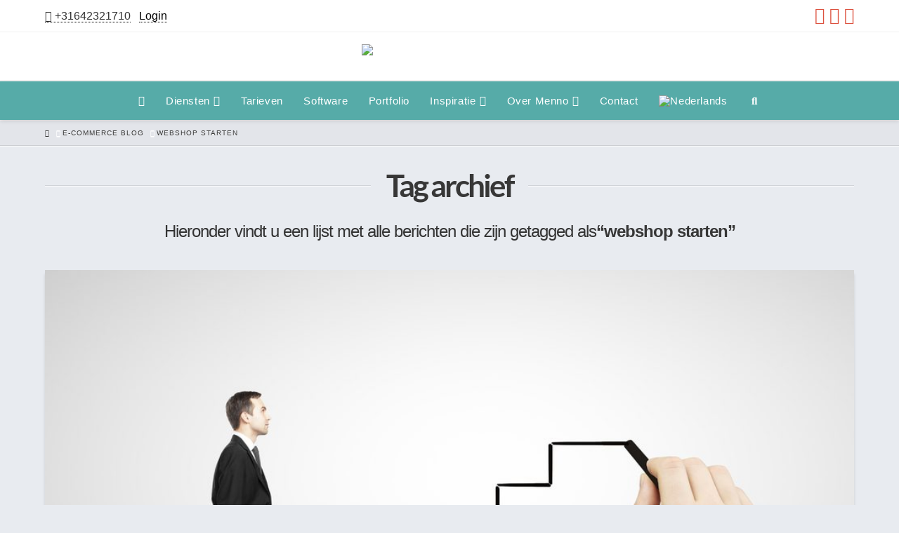

--- FILE ---
content_type: text/html; charset=UTF-8
request_url: https://mennobouma.nl/tag/webshop-starten/
body_size: 11948
content:
<!DOCTYPE html><html class="no-js" lang="nl-NL"><head><meta charset="UTF-8"><meta name="viewport" content="width=device-width, initial-scale=1.0"><link rel="pingback" href="https://mennobouma.nl/xmlrpc.php"><meta name='robots' content='index, follow, max-image-preview:large, max-snippet:-1, max-video-preview:-1' /><link rel="alternate" hreflang="nl-nl" href="https://mennobouma.nl/tag/webshop-starten/" /><title>webshop starten - Menno Bouma</title><link rel="canonical" href="https://mennobouma.nl/tag/webshop-starten/" /><meta property="og:locale" content="nl_NL" /><meta property="og:type" content="article" /><meta property="og:title" content="webshop starten - Menno Bouma" /><meta property="og:url" content="https://mennobouma.nl/tag/webshop-starten/" /><meta property="og:site_name" content="Menno Bouma" /><meta name="twitter:card" content="summary_large_image" /><meta name="twitter:site" content="@mennobouma" /> <script type="application/ld+json" class="yoast-schema-graph">{"@context":"https://schema.org","@graph":[{"@type":"CollectionPage","@id":"https://mennobouma.nl/tag/webshop-starten/","url":"https://mennobouma.nl/tag/webshop-starten/","name":"webshop starten - Menno Bouma","isPartOf":{"@id":"https://mennobouma.com/#website"},"primaryImageOfPage":{"@id":"https://mennobouma.nl/tag/webshop-starten/#primaryimage"},"image":{"@id":"https://mennobouma.nl/tag/webshop-starten/#primaryimage"},"thumbnailUrl":"https://mennobouma.nl/wp-content/uploads/sites/17/2015/06/4-steps-networking-level.jpg","breadcrumb":{"@id":"https://mennobouma.nl/tag/webshop-starten/#breadcrumb"},"inLanguage":"nl-NL"},{"@type":"ImageObject","inLanguage":"nl-NL","@id":"https://mennobouma.nl/tag/webshop-starten/#primaryimage","url":"https://mennobouma.nl/wp-content/uploads/sites/17/2015/06/4-steps-networking-level.jpg","contentUrl":"https://mennobouma.nl/wp-content/uploads/sites/17/2015/06/4-steps-networking-level.jpg","width":1000,"height":651},{"@type":"BreadcrumbList","@id":"https://mennobouma.nl/tag/webshop-starten/#breadcrumb","itemListElement":[{"@type":"ListItem","position":1,"name":"Home","item":"https://mennobouma.nl/"},{"@type":"ListItem","position":2,"name":"webshop starten"}]},{"@type":"WebSite","@id":"https://mennobouma.com/#website","url":"https://mennobouma.com/","name":"Menno Bouma","description":"E-commerce developer en marketer","publisher":{"@id":"https://mennobouma.com/#organization"},"potentialAction":[{"@type":"SearchAction","target":{"@type":"EntryPoint","urlTemplate":"https://mennobouma.com/?s={search_term_string}"},"query-input":{"@type":"PropertyValueSpecification","valueRequired":true,"valueName":"search_term_string"}}],"inLanguage":"nl-NL"},{"@type":"Organization","@id":"https://mennobouma.com/#organization","name":"Menno Bouma","url":"https://mennobouma.com/","logo":{"@type":"ImageObject","inLanguage":"nl-NL","@id":"https://mennobouma.com/#/schema/logo/image/","url":"https://mennobouma.com/wp-content/uploads/sites/17/2016/10/Menno-Bouma-Logo-2016-Groen-3.png","contentUrl":"https://mennobouma.com/wp-content/uploads/sites/17/2016/10/Menno-Bouma-Logo-2016-Groen-3.png","width":1024,"height":235,"caption":"Menno Bouma"},"image":{"@id":"https://mennobouma.com/#/schema/logo/image/"},"sameAs":["https://www.facebook.com/MennoBoumacom/","https://x.com/mennobouma","https://instagram.com/mennobouma88","https://www.linkedin.com/in/mennobouma","http://www.youtube.com/mennobouma88"]}]}</script> <link rel='dns-prefetch' href='//mennobouma.com' /><link rel='dns-prefetch' href='//client.crisp.chat' /><link rel='preconnect' href='//www.google-analytics.com' /><link rel="alternate" type="application/rss+xml" title="Menno Bouma &raquo; feed" href="https://mennobouma.nl/feed/" /><link rel="alternate" type="application/rss+xml" title="Menno Bouma &raquo; reacties feed" href="https://mennobouma.nl/comments/feed/" /><link rel="alternate" type="application/rss+xml" title="Menno Bouma &raquo; webshop starten tag feed" href="https://mennobouma.nl/tag/webshop-starten/feed/" /><link data-optimized="2" rel="stylesheet" href="https://mennobouma.com/wp-content/litespeed/css/17/99ecbf2c96e0570a065c7150ce9ea1ab.css?ver=57d42" /> <script type="text/javascript" src="https://mennobouma.nl/wp-includes/js/jquery/jquery.min.js" id="jquery-core-js"></script> <script type="text/javascript" id="wpml-browser-redirect-js-extra" src="[data-uri]" defer></script> <script type="text/javascript" id="wpml-xdomain-data-js-extra" src="[data-uri]" defer></script> <link rel="https://api.w.org/" href="https://mennobouma.nl/wp-json/" /><link rel="alternate" title="JSON" type="application/json" href="https://mennobouma.nl/wp-json/wp/v2/tags/401" /><meta name="cdp-version" content="1.4.9" /><meta name="generator" content="WPML ver:4.8.1 stt:39,1;" /><link rel="preload" href="https://mennobouma.nl/wp-content/plugins/hustle/assets/hustle-ui/fonts/hustle-icons-font.woff2" as="font" type="font/woff2" crossorigin> <script src="[data-uri]" defer></script>  <script src="[data-uri]" defer></script> <noscript><img height="1" width="1" style="display:none"
src="https://www.facebook.com/tr?id=1509524939076395&ev=PageView&noscript=1"
/></noscript><meta name="facebook-domain-verification" content="goxy5undbmwd5m9fdhsl862l6r8e2v" /><link rel="icon" href="https://mennobouma.nl/wp-content/uploads/sites/17/2015/09/favicon-100x100.png" sizes="32x32" /><link rel="icon" href="https://mennobouma.nl/wp-content/uploads/sites/17/2015/09/favicon.png" sizes="192x192" /><link rel="apple-touch-icon" href="https://mennobouma.nl/wp-content/uploads/sites/17/2015/09/favicon.png" /><meta name="msapplication-TileImage" content="https://mennobouma.nl/wp-content/uploads/sites/17/2015/09/favicon.png" /></head><body class="archive tag tag-webshop-starten tag-401 x-integrity x-integrity-light x-child-theme-active x-full-width-layout-active x-full-width-active x-archive-standard-active x-portfolio-meta-disabled x-navbar-static-active pro-v6_5_15"><div id="x-root" class="x-root"><div id="top" class="site"><header class="masthead masthead-stacked" role="banner"><div class="x-topbar"><div class="x-topbar-inner x-container max width"><p class="p-info"><a href="+tel:31642321710"><span style="color:#333; font-size:16px;"><i class="fas fa-phone"></i></i> +31642321710</span></a> | <a href="https://club.mennobouma.com" target="_blank">Login</a></p><div class="x-social-global"><a href="https://www.facebook.com/mennoboumanld" class="facebook" title="Facebook" target="_blank" rel=""><i class='x-framework-icon x-icon-facebook-square' data-x-icon-b='&#xf082;' aria-hidden=true></i></a><a href="http://www.twitter.com/mennobouma" class="twitter" title="X / Twitter" target="_blank" rel=""><i class='x-framework-icon x-icon-twitter-square' data-x-icon-b='&#xe61a;' aria-hidden=true></i></a><a href="https://www.linkedin.com/in/mennobouma" class="linkedin" title="LinkedIn" target="_blank" rel=""><i class='x-framework-icon x-icon-linkedin-square' data-x-icon-b='&#xf08c;' aria-hidden=true></i></a></div></div></div><div class="x-logobar"><div class="x-logobar-inner"><div class="x-container max width">
<a href="https://mennobouma.nl/" class="x-brand img">
<img src="//mennobouma.nl/wp-content/uploads/sites/17/2024/01/mennobouma-logo-2020.png" alt="Menno Bouma" loading="lazy" srcset="https://mennobouma.nl/wp-content/uploads/sites/17/2024/01/mennobouma-logo-2020.png 684w, https://mennobouma.nl/wp-content/uploads/sites/17/2024/01/mennobouma-logo-2020-300x51.png 300w, https://mennobouma.nl/wp-content/uploads/sites/17/2024/01/mennobouma-logo-2020-100x17.png 100w" sizes="(max-width: 684px) 100vw, 684px"></a></div></div></div><div class="x-navbar-wrap"><div class="x-navbar"><div class="x-navbar-inner"><div class="x-container max width">
<a href="#" id="x-btn-navbar" class="x-btn-navbar collapsed" data-x-toggle="collapse-b" data-x-toggleable="x-nav-wrap-mobile" aria-expanded="false" aria-controls="x-nav-wrap-mobile" role="button">
<i class='x-framework-icon x-icon-bars' data-x-icon-s='&#xf0c9;' aria-hidden=true></i>  <span class="visually-hidden">Navigatie</span>
</a><nav class="x-nav-wrap desktop" role="navigation"><ul id="menu-main-menu-nl" class="x-nav"><li id="menu-item-43" class="menu-item menu-item-type-custom menu-item-object-custom menu-item-43"><a href="/" title="Internet marketing specialist"><span><i class="fas fa-home"></i><i class="x-icon x-framework-icon x-framework-icon-menu" aria-hidden="true" data-x-icon-s="&#xf103;"></i></span></a></li><li id="menu-item-16038" class="menu-item menu-item-type-post_type menu-item-object-page menu-item-has-children menu-item-16038"><a href="https://mennobouma.nl/diensten/"><span>Diensten<i class="x-icon x-framework-icon x-framework-icon-menu" aria-hidden="true" data-x-icon-s="&#xf103;"></i></span></a><ul class="sub-menu"><li id="menu-item-18008" class="menu-item menu-item-type-post_type menu-item-object-page menu-item-18008"><a href="https://mennobouma.nl/diensten/website-laten-maken/"><span>Website laten maken<i class="x-icon x-framework-icon x-framework-icon-menu" aria-hidden="true" data-x-icon-s="&#xf103;"></i></span></a></li><li id="menu-item-10794" class="menu-item menu-item-type-post_type menu-item-object-page menu-item-10794"><a href="https://mennobouma.nl/diensten/webshop-laten-maken/" title="Bouwen van je webshop uitbesteden."><span>Webshop laten maken<i class="x-icon x-framework-icon x-framework-icon-menu" aria-hidden="true" data-x-icon-s="&#xf103;"></i></span></a></li><li id="menu-item-17800" class="menu-item menu-item-type-post_type menu-item-object-page menu-item-17800"><a href="https://mennobouma.nl/diensten/e-commerce-marketing/zoekmachine-optimalisatie-seo-vindbaarheid-verbeteren-hoger-google/"><span>Zoekmachineoptimalisatie (SEO)<i class="x-icon x-framework-icon x-framework-icon-menu" aria-hidden="true" data-x-icon-s="&#xf103;"></i></span></a></li><li id="menu-item-17802" class="menu-item menu-item-type-custom menu-item-object-custom menu-item-17802"><a href="https://mennobouma.nl/diensten/e-commerce-marketing/facebook-adverteren-marketing-ads-uitbesteden/"><span>Meta &#038; Google Ads<i class="x-icon x-framework-icon x-framework-icon-menu" aria-hidden="true" data-x-icon-s="&#xf103;"></i></span></a></li><li id="menu-item-17801" class="menu-item menu-item-type-post_type menu-item-object-page menu-item-17801"><a href="https://mennobouma.nl/diensten/e-commerce-marketing/conversie-optimalisatie-cro-specialist-verhogen-slagingspercentage/"><span>Conversie optimalisatie (CRO)<i class="x-icon x-framework-icon x-framework-icon-menu" aria-hidden="true" data-x-icon-s="&#xf103;"></i></span></a></li><li id="menu-item-17803" class="menu-item menu-item-type-custom menu-item-object-custom menu-item-17803"><a href="https://mennobouma.nl/diensten/e-commerce-marketing/klantcontact-verbeteren-klantenservice-optimaliseren/"><span>Klantcontact optimalisatie<i class="x-icon x-framework-icon x-framework-icon-menu" aria-hidden="true" data-x-icon-s="&#xf103;"></i></span></a></li></ul></li><li id="menu-item-18021" class="menu-item menu-item-type-post_type menu-item-object-page menu-item-18021"><a href="https://mennobouma.nl/tarieven/"><span>Tarieven<i class="x-icon x-framework-icon x-framework-icon-menu" aria-hidden="true" data-x-icon-s="&#xf103;"></i></span></a></li><li id="menu-item-13895" class="menu-item menu-item-type-post_type menu-item-object-page menu-item-13895"><a href="https://mennobouma.nl/e-commerce-software/" title="E-commerce Software"><span>Software<i class="x-icon x-framework-icon x-framework-icon-menu" aria-hidden="true" data-x-icon-s="&#xf103;"></i></span></a></li><li id="menu-item-15425" class="menu-item menu-item-type-post_type menu-item-object-page menu-item-15425"><a href="https://mennobouma.nl/portfolio/"><span>Portfolio<i class="x-icon x-framework-icon x-framework-icon-menu" aria-hidden="true" data-x-icon-s="&#xf103;"></i></span></a></li><li id="menu-item-14728" class="menu-item menu-item-type-post_type menu-item-object-page menu-item-has-children menu-item-14728"><a href="https://mennobouma.nl/inspiratie/"><span>Inspiratie<i class="x-icon x-framework-icon x-framework-icon-menu" aria-hidden="true" data-x-icon-s="&#xf103;"></i></span></a><ul class="sub-menu"><li id="menu-item-14223" class="menu-item menu-item-type-post_type menu-item-object-page menu-item-14223"><a href="https://mennobouma.nl/inspiratie/groeigesprek/"><span>Gratis Groeigesprek<i class="x-icon x-framework-icon x-framework-icon-menu" aria-hidden="true" data-x-icon-s="&#xf103;"></i></span></a></li><li id="menu-item-16426" class="menu-item menu-item-type-post_type menu-item-object-page menu-item-16426"><a href="https://mennobouma.nl/e-commerce/webshop-beginnen/" title="Webshop beginnen"><span>Start uw online winkel<i class="x-icon x-framework-icon x-framework-icon-menu" aria-hidden="true" data-x-icon-s="&#xf103;"></i></span></a></li><li id="menu-item-16297" class="menu-item menu-item-type-post_type menu-item-object-page menu-item-16297"><a href="https://mennobouma.nl/e-commerce/webshop-hosting/"><span>Webshop hosting<i class="x-icon x-framework-icon x-framework-icon-menu" aria-hidden="true" data-x-icon-s="&#xf103;"></i></span></a></li><li id="menu-item-16430" class="menu-item menu-item-type-post_type menu-item-object-page menu-item-16430"><a href="https://mennobouma.nl/e-commerce/webshop-logistiek-fulfilment/" title="Webshop logistiek"><span>Webshop logistiek en fulfilment<i class="x-icon x-framework-icon x-framework-icon-menu" aria-hidden="true" data-x-icon-s="&#xf103;"></i></span></a></li><li id="menu-item-16875" class="menu-item menu-item-type-post_type menu-item-object-page menu-item-16875"><a href="https://mennobouma.nl/e-commerce/webshop-marketing/"><span>Webshop marketing<i class="x-icon x-framework-icon x-framework-icon-menu" aria-hidden="true" data-x-icon-s="&#xf103;"></i></span></a></li><li id="menu-item-16292" class="menu-item menu-item-type-post_type menu-item-object-page menu-item-16292"><a href="https://mennobouma.nl/e-commerce/webshop-betalingen/"><span>Webshop betalingen<i class="x-icon x-framework-icon x-framework-icon-menu" aria-hidden="true" data-x-icon-s="&#xf103;"></i></span></a></li><li id="menu-item-16428" class="menu-item menu-item-type-post_type menu-item-object-page menu-item-16428"><a href="https://mennobouma.nl/e-commerce/webshop-software/"><span>Webshop software<i class="x-icon x-framework-icon x-framework-icon-menu" aria-hidden="true" data-x-icon-s="&#xf103;"></i></span></a></li><li id="menu-item-33" class="menu-item menu-item-type-post_type menu-item-object-page current_page_parent menu-item-33"><a href="https://mennobouma.nl/e-commerce-blog/" title="Kennisbank over internet marketing, webshop starten, social media en persoonlijke ontwikkeling"><span>E-commerce Blog<i class="x-icon x-framework-icon x-framework-icon-menu" aria-hidden="true" data-x-icon-s="&#xf103;"></i></span></a></li><li id="menu-item-14739" class="menu-item menu-item-type-post_type menu-item-object-page menu-item-14739"><a href="https://mennobouma.nl/inspiratie/e-commerce-calculators/"><span>Calculators<i class="x-icon x-framework-icon x-framework-icon-menu" aria-hidden="true" data-x-icon-s="&#xf103;"></i></span></a></li></ul></li><li id="menu-item-18014" class="menu-item menu-item-type-post_type menu-item-object-page menu-item-has-children menu-item-18014"><a href="https://mennobouma.nl/mijn-verhaal/"><span>Over Menno<i class="x-icon x-framework-icon x-framework-icon-menu" aria-hidden="true" data-x-icon-s="&#xf103;"></i></span></a><ul class="sub-menu"><li id="menu-item-15426" class="menu-item menu-item-type-post_type menu-item-object-page menu-item-15426"><a href="https://mennobouma.nl/mijn-verhaal/"><span>Mijn verhaal<i class="x-icon x-framework-icon x-framework-icon-menu" aria-hidden="true" data-x-icon-s="&#xf103;"></i></span></a></li><li id="menu-item-15427" class="menu-item menu-item-type-post_type menu-item-object-page menu-item-15427"><a href="https://mennobouma.nl/mijn-verhaal/werkwijze/"><span>Werkwijze<i class="x-icon x-framework-icon x-framework-icon-menu" aria-hidden="true" data-x-icon-s="&#xf103;"></i></span></a></li><li id="menu-item-15931" class="menu-item menu-item-type-post_type menu-item-object-page menu-item-15931"><a href="https://mennobouma.nl/mijn-verhaal/expertises/"><span>Expertises<i class="x-icon x-framework-icon x-framework-icon-menu" aria-hidden="true" data-x-icon-s="&#xf103;"></i></span></a></li></ul></li><li id="menu-item-161" class="menu-item menu-item-type-post_type menu-item-object-page menu-item-161"><a href="https://mennobouma.nl/contact/"><span>Contact<i class="x-icon x-framework-icon x-framework-icon-menu" aria-hidden="true" data-x-icon-s="&#xf103;"></i></span></a></li><li id="menu-item-wpml-ls-947-nl" class="menu-item-language menu-item-language-current menu-item wpml-ls-slot-947 wpml-ls-item wpml-ls-item-nl wpml-ls-current-language wpml-ls-menu-item wpml-ls-first-item wpml-ls-last-item menu-item-type-wpml_ls_menu_item menu-item-object-wpml_ls_menu_item menu-item-wpml-ls-947-nl"><a href="https://mennobouma.nl/tag/webshop-starten/" title="Schakel over naar " aria-label="Schakel over naar " role="menuitem"><span><img
class="wpml-ls-flag"
src="https://mennobouma.nl/wp-content/plugins/sitepress-multilingual-cms/res/flags/nl.png"
alt="Nederlands"
loading="lazy" /><i class="x-icon x-framework-icon x-framework-icon-menu" aria-hidden="true" data-x-icon-s="&#xf103;"></i></span></a></li><li class="menu-item x-menu-item x-menu-item-search"><a href="#" class="x-btn-navbar-search" aria-label="Navigation Search"><span><i class='x-framework-icon x-icon-search' data-x-icon-s='&#xf002;' aria-hidden=true></i><span class="x-hidden-desktop"> Zoeken</span></span></a></li></ul></nav><div id="x-nav-wrap-mobile" class="x-nav-wrap mobile x-collapsed" data-x-toggleable="x-nav-wrap-mobile" data-x-toggle-collapse="1" aria-hidden="true" aria-labelledby="x-btn-navbar"><ul id="menu-main-menu-nl-1" class="x-nav"><li class="menu-item menu-item-type-custom menu-item-object-custom menu-item-43"><a href="/" title="Internet marketing specialist"><span><i class="fas fa-home"></i><i class="x-icon x-framework-icon x-framework-icon-menu" aria-hidden="true" data-x-icon-s="&#xf103;"></i></span></a></li><li class="menu-item menu-item-type-post_type menu-item-object-page menu-item-has-children menu-item-16038"><a href="https://mennobouma.nl/diensten/"><span>Diensten<i class="x-icon x-framework-icon x-framework-icon-menu" aria-hidden="true" data-x-icon-s="&#xf103;"></i></span></a><ul class="sub-menu"><li class="menu-item menu-item-type-post_type menu-item-object-page menu-item-18008"><a href="https://mennobouma.nl/diensten/website-laten-maken/"><span>Website laten maken<i class="x-icon x-framework-icon x-framework-icon-menu" aria-hidden="true" data-x-icon-s="&#xf103;"></i></span></a></li><li class="menu-item menu-item-type-post_type menu-item-object-page menu-item-10794"><a href="https://mennobouma.nl/diensten/webshop-laten-maken/" title="Bouwen van je webshop uitbesteden."><span>Webshop laten maken<i class="x-icon x-framework-icon x-framework-icon-menu" aria-hidden="true" data-x-icon-s="&#xf103;"></i></span></a></li><li class="menu-item menu-item-type-post_type menu-item-object-page menu-item-17800"><a href="https://mennobouma.nl/diensten/e-commerce-marketing/zoekmachine-optimalisatie-seo-vindbaarheid-verbeteren-hoger-google/"><span>Zoekmachineoptimalisatie (SEO)<i class="x-icon x-framework-icon x-framework-icon-menu" aria-hidden="true" data-x-icon-s="&#xf103;"></i></span></a></li><li class="menu-item menu-item-type-custom menu-item-object-custom menu-item-17802"><a href="https://mennobouma.nl/diensten/e-commerce-marketing/facebook-adverteren-marketing-ads-uitbesteden/"><span>Meta &#038; Google Ads<i class="x-icon x-framework-icon x-framework-icon-menu" aria-hidden="true" data-x-icon-s="&#xf103;"></i></span></a></li><li class="menu-item menu-item-type-post_type menu-item-object-page menu-item-17801"><a href="https://mennobouma.nl/diensten/e-commerce-marketing/conversie-optimalisatie-cro-specialist-verhogen-slagingspercentage/"><span>Conversie optimalisatie (CRO)<i class="x-icon x-framework-icon x-framework-icon-menu" aria-hidden="true" data-x-icon-s="&#xf103;"></i></span></a></li><li class="menu-item menu-item-type-custom menu-item-object-custom menu-item-17803"><a href="https://mennobouma.nl/diensten/e-commerce-marketing/klantcontact-verbeteren-klantenservice-optimaliseren/"><span>Klantcontact optimalisatie<i class="x-icon x-framework-icon x-framework-icon-menu" aria-hidden="true" data-x-icon-s="&#xf103;"></i></span></a></li></ul></li><li class="menu-item menu-item-type-post_type menu-item-object-page menu-item-18021"><a href="https://mennobouma.nl/tarieven/"><span>Tarieven<i class="x-icon x-framework-icon x-framework-icon-menu" aria-hidden="true" data-x-icon-s="&#xf103;"></i></span></a></li><li class="menu-item menu-item-type-post_type menu-item-object-page menu-item-13895"><a href="https://mennobouma.nl/e-commerce-software/" title="E-commerce Software"><span>Software<i class="x-icon x-framework-icon x-framework-icon-menu" aria-hidden="true" data-x-icon-s="&#xf103;"></i></span></a></li><li class="menu-item menu-item-type-post_type menu-item-object-page menu-item-15425"><a href="https://mennobouma.nl/portfolio/"><span>Portfolio<i class="x-icon x-framework-icon x-framework-icon-menu" aria-hidden="true" data-x-icon-s="&#xf103;"></i></span></a></li><li class="menu-item menu-item-type-post_type menu-item-object-page menu-item-has-children menu-item-14728"><a href="https://mennobouma.nl/inspiratie/"><span>Inspiratie<i class="x-icon x-framework-icon x-framework-icon-menu" aria-hidden="true" data-x-icon-s="&#xf103;"></i></span></a><ul class="sub-menu"><li class="menu-item menu-item-type-post_type menu-item-object-page menu-item-14223"><a href="https://mennobouma.nl/inspiratie/groeigesprek/"><span>Gratis Groeigesprek<i class="x-icon x-framework-icon x-framework-icon-menu" aria-hidden="true" data-x-icon-s="&#xf103;"></i></span></a></li><li class="menu-item menu-item-type-post_type menu-item-object-page menu-item-16426"><a href="https://mennobouma.nl/e-commerce/webshop-beginnen/" title="Webshop beginnen"><span>Start uw online winkel<i class="x-icon x-framework-icon x-framework-icon-menu" aria-hidden="true" data-x-icon-s="&#xf103;"></i></span></a></li><li class="menu-item menu-item-type-post_type menu-item-object-page menu-item-16297"><a href="https://mennobouma.nl/e-commerce/webshop-hosting/"><span>Webshop hosting<i class="x-icon x-framework-icon x-framework-icon-menu" aria-hidden="true" data-x-icon-s="&#xf103;"></i></span></a></li><li class="menu-item menu-item-type-post_type menu-item-object-page menu-item-16430"><a href="https://mennobouma.nl/e-commerce/webshop-logistiek-fulfilment/" title="Webshop logistiek"><span>Webshop logistiek en fulfilment<i class="x-icon x-framework-icon x-framework-icon-menu" aria-hidden="true" data-x-icon-s="&#xf103;"></i></span></a></li><li class="menu-item menu-item-type-post_type menu-item-object-page menu-item-16875"><a href="https://mennobouma.nl/e-commerce/webshop-marketing/"><span>Webshop marketing<i class="x-icon x-framework-icon x-framework-icon-menu" aria-hidden="true" data-x-icon-s="&#xf103;"></i></span></a></li><li class="menu-item menu-item-type-post_type menu-item-object-page menu-item-16292"><a href="https://mennobouma.nl/e-commerce/webshop-betalingen/"><span>Webshop betalingen<i class="x-icon x-framework-icon x-framework-icon-menu" aria-hidden="true" data-x-icon-s="&#xf103;"></i></span></a></li><li class="menu-item menu-item-type-post_type menu-item-object-page menu-item-16428"><a href="https://mennobouma.nl/e-commerce/webshop-software/"><span>Webshop software<i class="x-icon x-framework-icon x-framework-icon-menu" aria-hidden="true" data-x-icon-s="&#xf103;"></i></span></a></li><li class="menu-item menu-item-type-post_type menu-item-object-page current_page_parent menu-item-33"><a href="https://mennobouma.nl/e-commerce-blog/" title="Kennisbank over internet marketing, webshop starten, social media en persoonlijke ontwikkeling"><span>E-commerce Blog<i class="x-icon x-framework-icon x-framework-icon-menu" aria-hidden="true" data-x-icon-s="&#xf103;"></i></span></a></li><li class="menu-item menu-item-type-post_type menu-item-object-page menu-item-14739"><a href="https://mennobouma.nl/inspiratie/e-commerce-calculators/"><span>Calculators<i class="x-icon x-framework-icon x-framework-icon-menu" aria-hidden="true" data-x-icon-s="&#xf103;"></i></span></a></li></ul></li><li class="menu-item menu-item-type-post_type menu-item-object-page menu-item-has-children menu-item-18014"><a href="https://mennobouma.nl/mijn-verhaal/"><span>Over Menno<i class="x-icon x-framework-icon x-framework-icon-menu" aria-hidden="true" data-x-icon-s="&#xf103;"></i></span></a><ul class="sub-menu"><li class="menu-item menu-item-type-post_type menu-item-object-page menu-item-15426"><a href="https://mennobouma.nl/mijn-verhaal/"><span>Mijn verhaal<i class="x-icon x-framework-icon x-framework-icon-menu" aria-hidden="true" data-x-icon-s="&#xf103;"></i></span></a></li><li class="menu-item menu-item-type-post_type menu-item-object-page menu-item-15427"><a href="https://mennobouma.nl/mijn-verhaal/werkwijze/"><span>Werkwijze<i class="x-icon x-framework-icon x-framework-icon-menu" aria-hidden="true" data-x-icon-s="&#xf103;"></i></span></a></li><li class="menu-item menu-item-type-post_type menu-item-object-page menu-item-15931"><a href="https://mennobouma.nl/mijn-verhaal/expertises/"><span>Expertises<i class="x-icon x-framework-icon x-framework-icon-menu" aria-hidden="true" data-x-icon-s="&#xf103;"></i></span></a></li></ul></li><li class="menu-item menu-item-type-post_type menu-item-object-page menu-item-161"><a href="https://mennobouma.nl/contact/"><span>Contact<i class="x-icon x-framework-icon x-framework-icon-menu" aria-hidden="true" data-x-icon-s="&#xf103;"></i></span></a></li><li class="menu-item-language menu-item-language-current menu-item wpml-ls-slot-947 wpml-ls-item wpml-ls-item-nl wpml-ls-current-language wpml-ls-menu-item wpml-ls-first-item wpml-ls-last-item menu-item-type-wpml_ls_menu_item menu-item-object-wpml_ls_menu_item menu-item-wpml-ls-947-nl"><a href="https://mennobouma.nl/tag/webshop-starten/" title="Schakel over naar " aria-label="Schakel over naar " role="menuitem"><span><img
class="wpml-ls-flag"
src="https://mennobouma.nl/wp-content/plugins/sitepress-multilingual-cms/res/flags/nl.png"
alt="Nederlands"
loading="lazy" /><i class="x-icon x-framework-icon x-framework-icon-menu" aria-hidden="true" data-x-icon-s="&#xf103;"></i></span></a></li><li class="menu-item x-menu-item x-menu-item-search"><a href="#" class="x-btn-navbar-search" aria-label="Navigation Search"><span><i class='x-framework-icon x-icon-search' data-x-icon-s='&#xf002;' aria-hidden=true></i><span class="x-hidden-desktop"> Zoeken</span></span></a></li></ul></div></div></div></div></div><div class="x-breadcrumb-wrap"><div class="x-container max width"><div class="x-breadcrumbs" itemscope itemtype="http://schema.org/BreadcrumbList" aria-label="Breadcrumb Navigation"><span itemprop="itemListElement" itemscope itemtype="http://schema.org/ListItem"><a itemtype="http://schema.org/Thing" itemprop="item" href="https://mennobouma.nl/" class=""><span itemprop="name"><span class="home"><i class='x-framework-icon x-icon-home' data-x-icon-s='&#xf015;' aria-hidden=true></i></span><span class="visually-hidden">Home</span></span></a> <span class="delimiter"><i class='x-framework-icon x-icon-angle-right' data-x-icon-s='&#xf105;' aria-hidden=true></i></span><meta itemprop="position" content="1"></span><span itemprop="itemListElement" itemscope itemtype="http://schema.org/ListItem"><a itemtype="http://schema.org/Thing" itemprop="item" href="https://mennobouma.nl/e-commerce-blog/" class=""><span itemprop="name">E-commerce Blog</span></a> <span class="delimiter"><i class='x-framework-icon x-icon-angle-right' data-x-icon-s='&#xf105;' aria-hidden=true></i></span><meta itemprop="position" content="2"></span><span itemprop="itemListElement" itemscope itemtype="http://schema.org/ListItem"><a itemtype="http://schema.org/Thing" itemprop="item" href="https://mennobouma.nl/tag/webshop-starten/" title="You Are Here" class="current "><span itemprop="name">webshop starten</span></a><meta itemprop="position" content="3"></span></div></div></div></header><header class="x-header-landmark x-container max width"><h1 class="h-landmark"><span>Tag archief</span></h1><p class="p-landmark-sub"><span>Hieronder vindt u een lijst met alle berichten die zijn getagged als<strong>&ldquo;webshop starten&rdquo;</strong></span></p></header><div class="x-container max width offset"><div class="x-main full" role="main"><article id="post-2053" class="post-2053 post type-post status-publish format-standard has-post-thumbnail hentry category-webshops category-webwinkel-starten tag-basiskennis tag-stappenplan-webshop tag-webshop-marketing tag-webshop-starten"><div class="entry-featured">
<a href="https://mennobouma.nl/5-stappen-voor-het-maken-van-een-webshop/" class="entry-thumb" title="Link naar &quot;[Video] 5 Stappen voor het maken van een Webshop&quot;"><img width="1000" height="651" src="https://mennobouma.nl/wp-content/uploads/sites/17/2015/06/4-steps-networking-level.jpg" class="attachment-entry-fullwidth size-entry-fullwidth wp-post-image" alt="" decoding="async" fetchpriority="high" srcset="https://mennobouma.nl/wp-content/uploads/sites/17/2015/06/4-steps-networking-level.jpg 1000w, https://mennobouma.nl/wp-content/uploads/sites/17/2015/06/4-steps-networking-level-300x195.jpg 300w, https://mennobouma.nl/wp-content/uploads/sites/17/2015/06/4-steps-networking-level-100x65.jpg 100w, https://mennobouma.nl/wp-content/uploads/sites/17/2015/06/4-steps-networking-level-846x551.jpg 846w" sizes="(max-width: 1000px) 100vw, 1000px" /></a></div><div class="entry-wrap"><header class="entry-header"><h2 class="entry-title">
<a href="https://mennobouma.nl/5-stappen-voor-het-maken-van-een-webshop/" title="Link naar &quot;[Video] 5 Stappen voor het maken van een Webshop&quot;">[Video] 5 Stappen voor het maken van een Webshop</a></h2><p class="p-meta"><span><i class='x-framework-icon x-icon-pencil' data-x-icon-s='&#xf303;' aria-hidden=true></i> Menno Bouma</span><span><time class="entry-date" datetime="2025-12-08T18:39:47+01:00"><i class='x-framework-icon x-icon-calendar' data-x-icon-s='&#xf073;' aria-hidden=true></i> 8 december 2025</time></span><span><a href="https://mennobouma.nl/cat/webshops/" title="Bekijk alle berichten in &ldquo;Webshops&rdquo;"><i class='x-framework-icon x-icon-bookmark' data-x-icon-s='&#xf02e;' aria-hidden=true></i>Webshops</a>, <a href="https://mennobouma.nl/cat/webwinkel-starten/" title="Bekijk alle berichten in &ldquo;Webwinkel starten&rdquo;"><i class='x-framework-icon x-icon-bookmark' data-x-icon-s='&#xf02e;' aria-hidden=true></i>Webwinkel starten</a></span><span><a href="https://mennobouma.nl/5-stappen-voor-het-maken-van-een-webshop/#respond" title="Plaats een reactie op: &quot;[Video] 5 Stappen voor het maken van een Webshop&quot;" class="meta-comments"><i class='x-framework-icon x-icon-comments' data-x-icon-s='&#xf086;' aria-hidden=true></i> Reactie plaatsen</a></span></p></header><div class="entry-content excerpt"><p>Een webshop starten? Dan is het belangrijk om een aantal stappen te doorlopen. In dit artikel vind je het stappenplan voor het maken van een webshop.</p></div></div><footer class="entry-footer cf">
<a href="https://mennobouma.nl/tag/basiskennis/" rel="tag">basiskennis</a><a href="https://mennobouma.nl/tag/stappenplan-webshop/" rel="tag">stappenplan webshop</a><a href="https://mennobouma.nl/tag/webshop-marketing/" rel="tag">webshop marketing</a><a href="https://mennobouma.nl/tag/webshop-starten/" rel="tag">webshop starten</a></footer></article></div></div><footer class="x-colophon top"><div class="x-container max width"><div class="x-column x-md x-1-3"><div id="text-6" class="widget widget_text"><h4 class="h-widget">Over Menno</h4><div class="textwidget"><p>Leer succesvol producten te verkopen via het internet.</p><p>Ik kan je helpen met de volgende e-commerce onderwerpen:</p><ul><li><a title="E-commerce kennisbank"  href="https://mennobouma.nl/e-commerce/">e-commerce kennisbank</a></li><li><a title="Webshop beginnen" href="https://mennobouma.nl/e-commerce/webshop-beginnen/">webshop beginnen</a></li><li><a title="Webshop software" href="https://mennobouma.nl/e-commerce/webshop-software/">webshop software</a></li><li><a title="Webshop marketing" href="https://mennobouma.nl/e-commerce/webshop-marketing/">webshop marketing</a></li><li><a title="Webshop voorraad inkopen" href="https://mennobouma.nl/e-commerce/webshop-producten-inkopen-leverancier-groothandel/">webshop inkopen doen</a></li><li><a title="Webshop logistiek en fulfilment" href="https://mennobouma.nl/e-commerce/webshop-logistiek-fulfilment/">webshop logistiek en fulfilment</a></li><li><a title="Webshop betalingen" href="https://mennobouma.nl/e-commerce/webshop-betalingen/">webshop betalingen</a></li><li><a title="Webshop hosting" href="https://mennobouma.nl/e-commerce/webshop-hosting/">webshop hosting</a></li></ul><p>Wil je een online bedrijf starten of je bestaande bedrijf laten groeien? Vraag een gratis <a title="Webshop Groeigesprek" href="https://mennobouma.nl/inspiratie/groeigesprek/">Groeigesprek</a> aan.</p></div></div></div><div class="x-column x-md x-1-3"><div id="text-7" class="widget widget_text"><h4 class="h-widget">Contact Menno</h4><div class="textwidget"><p>Ben je geïnteresseerd in mijn diensten of heb je een andere vraag? Neem nu contact op.</p><p><strong>Menno Bouma</strong><br />
<i class="fas fa-phone"></i> <a href="tel:0515-856332">0515-856332</a><br />
<a href="tel:0642321710">06-42321710</a><br />
<i class="fas fa-envelope"></i> <a href="mailto:info@mennobouma.com?SUBJECT=E-mail van website">info@mennobouma.com</a></p><p>KvK nummer: 01147202<br />
BTW-ID: NL001451735B67</p><p><a href="https://mennobouma.nl/algemene-voorwaarden">Algemene voorwaarden</a><br />
<a href="https://mennobouma.nl/privacyverklaring">Privacy verklaring</a></p></div></div></div><div class="x-column x-md x-1-3 last"><div id="nav_menu-12" class="widget widget_nav_menu"><h4 class="h-widget">Populaire links</h4><div class="menu-footerlinks-container"><ul id="menu-footerlinks" class="menu"><li id="menu-item-16026" class="menu-item menu-item-type-post_type menu-item-object-page menu-item-16026"><a href="https://mennobouma.nl/diensten/webshop-laten-maken/webshop-laten-maken-bouwen/"><i class='x-framework-icon x-framework-icon-initial' data-x-icon-l='&#xf0da;' aria-hidden=true></i>Webshop laten maken of bouwen<i class='x-framework-icon x-framework-icon-menu' data-x-icon-s='&#xf053;' aria-hidden=true></i></a></li><li id="menu-item-15669" class="menu-item menu-item-type-post_type menu-item-object-page menu-item-15669"><a href="https://mennobouma.nl/diensten/webshop-laten-maken/interim-e-commerce-manager/"><i class='x-framework-icon x-framework-icon-initial' data-x-icon-l='&#xf0da;' aria-hidden=true></i>Interim E-commerce Manager<i class='x-framework-icon x-framework-icon-menu' data-x-icon-s='&#xf053;' aria-hidden=true></i></a></li><li id="menu-item-15665" class="menu-item menu-item-type-post_type menu-item-object-page menu-item-15665"><a href="https://mennobouma.nl/diensten/webshop-laten-maken/freelance-e-commerce-manager/"><i class='x-framework-icon x-framework-icon-initial' data-x-icon-l='&#xf0da;' aria-hidden=true></i>Freelance E-commerce Manager<i class='x-framework-icon x-framework-icon-menu' data-x-icon-s='&#xf053;' aria-hidden=true></i></a></li><li id="menu-item-15673" class="menu-item menu-item-type-post_type menu-item-object-page menu-item-15673"><a href="https://mennobouma.nl/diensten/webshop-laten-maken/freelance-e-commerce-consultant/"><i class='x-framework-icon x-framework-icon-initial' data-x-icon-l='&#xf0da;' aria-hidden=true></i>Freelance E-commerce Consultant<i class='x-framework-icon x-framework-icon-menu' data-x-icon-s='&#xf053;' aria-hidden=true></i></a></li><li id="menu-item-15678" class="menu-item menu-item-type-post_type menu-item-object-page menu-item-15678"><a href="https://mennobouma.nl/diensten/webshop-laten-maken/freelance-e-commerce-developer/"><i class='x-framework-icon x-framework-icon-initial' data-x-icon-l='&#xf0da;' aria-hidden=true></i>Freelance E-commerce Developer<i class='x-framework-icon x-framework-icon-menu' data-x-icon-s='&#xf053;' aria-hidden=true></i></a></li><li id="menu-item-15844" class="menu-item menu-item-type-post_type menu-item-object-page menu-item-15844"><a href="https://mennobouma.nl/diensten/webshop-laten-maken/freelance-webshop-bouwer/"><i class='x-framework-icon x-framework-icon-initial' data-x-icon-l='&#xf0da;' aria-hidden=true></i>Freelance webshop bouwer<i class='x-framework-icon x-framework-icon-menu' data-x-icon-s='&#xf053;' aria-hidden=true></i></a></li><li id="menu-item-15848" class="menu-item menu-item-type-post_type menu-item-object-page menu-item-15848"><a href="https://mennobouma.nl/diensten/webshop-laten-maken/freelance-webshop-manager/"><i class='x-framework-icon x-framework-icon-initial' data-x-icon-l='&#xf0da;' aria-hidden=true></i>Freelance Webshop Manager<i class='x-framework-icon x-framework-icon-menu' data-x-icon-s='&#xf053;' aria-hidden=true></i></a></li><li id="menu-item-17622" class="menu-item menu-item-type-post_type menu-item-object-page menu-item-17622"><a href="https://mennobouma.nl/diensten/webshop-laten-maken/freelance-e-commerce-productowner/"><i class='x-framework-icon x-framework-icon-initial' data-x-icon-l='&#xf0da;' aria-hidden=true></i>Freelance E-commerce Productowner<i class='x-framework-icon x-framework-icon-menu' data-x-icon-s='&#xf053;' aria-hidden=true></i></a></li><li id="menu-item-17623" class="menu-item menu-item-type-post_type menu-item-object-page menu-item-17623"><a href="https://mennobouma.nl/diensten/webshop-laten-maken/freelance-e-commerce-projectmanager/"><i class='x-framework-icon x-framework-icon-initial' data-x-icon-l='&#xf0da;' aria-hidden=true></i>Freelance E-commerce Projectmanager<i class='x-framework-icon x-framework-icon-menu' data-x-icon-s='&#xf053;' aria-hidden=true></i></a></li><li id="menu-item-15877" class="menu-item menu-item-type-post_type menu-item-object-page menu-item-15877"><a href="https://mennobouma.nl/diensten/webshop-laten-maken/freelance-online-marketeer/"><i class='x-framework-icon x-framework-icon-initial' data-x-icon-l='&#xf0da;' aria-hidden=true></i>Freelance Online Marketeer<i class='x-framework-icon x-framework-icon-menu' data-x-icon-s='&#xf053;' aria-hidden=true></i></a></li><li id="menu-item-2897" class="menu-item menu-item-type-custom menu-item-object-custom menu-item-2897"><a target="_blank" href="http://lifegroup.cloud"><i class='x-framework-icon x-framework-icon-initial' data-x-icon-l='&#xf0da;' aria-hidden=true></i>LifeGroup<i class='x-framework-icon x-framework-icon-menu' data-x-icon-s='&#xf053;' aria-hidden=true></i></a></li><li id="menu-item-17475" class="menu-item menu-item-type-custom menu-item-object-custom menu-item-17475"><a target="_blank" href="https://lifeskools.com" title="LifeSkools"><i class='x-framework-icon x-framework-icon-initial' data-x-icon-l='&#xf0da;' aria-hidden=true></i>LifeSkools.com<i class='x-framework-icon x-framework-icon-menu' data-x-icon-s='&#xf053;' aria-hidden=true></i></a></li><li id="menu-item-2898" class="menu-item menu-item-type-custom menu-item-object-custom menu-item-2898"><a target="_blank" href="https://lifedeals.com"><i class='x-framework-icon x-framework-icon-initial' data-x-icon-l='&#xf0da;' aria-hidden=true></i>LifeDeals.com<i class='x-framework-icon x-framework-icon-menu' data-x-icon-s='&#xf053;' aria-hidden=true></i></a></li><li id="menu-item-2895" class="menu-item menu-item-type-custom menu-item-object-custom menu-item-2895"><a target="_blank" href="https://lifejobs.eu"><i class='x-framework-icon x-framework-icon-initial' data-x-icon-l='&#xf0da;' aria-hidden=true></i>LifeJobs.nl<i class='x-framework-icon x-framework-icon-menu' data-x-icon-s='&#xf053;' aria-hidden=true></i></a></li><li id="menu-item-14243" class="menu-item menu-item-type-custom menu-item-object-custom menu-item-14243"><a target="_blank" href="https://www.vindress.com"><i class='x-framework-icon x-framework-icon-initial' data-x-icon-l='&#xf0da;' aria-hidden=true></i>Vindress.com<i class='x-framework-icon x-framework-icon-menu' data-x-icon-s='&#xf053;' aria-hidden=true></i></a></li></ul></div></div></div></div></footer><footer class="x-colophon bottom" role="contentinfo"><div class="x-container max width"><ul id="menu-x-demo-menu" class="x-nav"><li id="menu-item-42" class="menu-item menu-item-type-post_type menu-item-object-page menu-item-home menu-item-42"><a href="https://mennobouma.nl/">Home</a></li></ul><div class="x-social-global"><a href="https://www.facebook.com/mennoboumanld" class="facebook" title="Facebook" target="_blank" rel=""><i class='x-framework-icon x-icon-facebook-square' data-x-icon-b='&#xf082;' aria-hidden=true></i></a><a href="http://www.twitter.com/mennobouma" class="twitter" title="X / Twitter" target="_blank" rel=""><i class='x-framework-icon x-icon-twitter-square' data-x-icon-b='&#xe61a;' aria-hidden=true></i></a><a href="https://www.linkedin.com/in/mennobouma" class="linkedin" title="LinkedIn" target="_blank" rel=""><i class='x-framework-icon x-icon-linkedin-square' data-x-icon-b='&#xf08c;' aria-hidden=true></i></a></div><div class="x-colophon-content"><p>© 2026 Menno Bouma.com. Alle rechten voorbehouden. <a href="/privacy-statement">Privacy Statement</a><br><br> Powered by <a href="https://www.leadsite.nl" title="LeadSite" target="_blank">LeadSite</a></p></div></div></footer><div class="x-searchform-overlay"><div class="x-searchform-overlay-inner"><div class="x-container max width"><form method="get" id="searchform" class="form-search center-text" action="https://mennobouma.nl/">
<label for="s" class="cfc-h-tx tt-upper">Typ en druk op &ldquo;enter&rdquo; om te zoeken...</label>
<input type="text" id="s" class="search-query cfc-h-tx center-text tt-upper" name="s">
<input type='hidden' name='lang' value='nl' /></form></div></div></div></div></div>  <script src="[data-uri]" defer></script> <div class="wpml-ls-statics-footer wpml-ls wpml-ls-legacy-list-horizontal" id="lang_sel_footer"><ul role="menu"><li class="wpml-ls-slot-footer wpml-ls-item wpml-ls-item-nl wpml-ls-current-language wpml-ls-first-item wpml-ls-last-item wpml-ls-item-legacy-list-horizontal" role="none">
<a href="https://mennobouma.nl/tag/webshop-starten/" class="wpml-ls-link" role="menuitem" >
<img
class="wpml-ls-flag iclflag"
src="https://mennobouma.nl/wp-content/plugins/sitepress-multilingual-cms/res/flags/nl.png"
alt=""
width=18
height=12
loading="lazy" /><span class="wpml-ls-native icl_lang_sel_native" role="menuitem">Nederlands</span></a></li></ul></div> <script type="text/javascript" id="cs-js-extra" src="[data-uri]" defer></script> <script type="text/javascript" id="crisp-js-before" src="[data-uri]" defer></script> <script type="text/javascript"  src="https://client.crisp.chat/l.js" id="crisp-js" defer data-deferred="1"></script> <script type="text/javascript" id="ez-toc-scroll-scriptjs-js-extra" src="[data-uri]" defer></script> <script type="text/javascript" id="ez-toc-js-js-extra" src="[data-uri]" defer></script> <script type="text/javascript" id="hui_scripts-js-extra" src="[data-uri]" defer></script> <script type="text/javascript" id="hustle_front-js-extra" src="[data-uri]" defer></script> <script type="text/javascript" id="x-site-js-extra" src="[data-uri]" defer></script> <script data-optimized="1" src="https://mennobouma.com/wp-content/litespeed/js/17/b849ab7c2b71c4f4d19215cffb7080a2.js?ver=57d42" defer></script></body></html>
<!-- Page optimized by LiteSpeed Cache @2026-01-21 03:55:57 -->

<!-- Page cached by LiteSpeed Cache 7.6.2 on 2026-01-21 03:55:57 -->